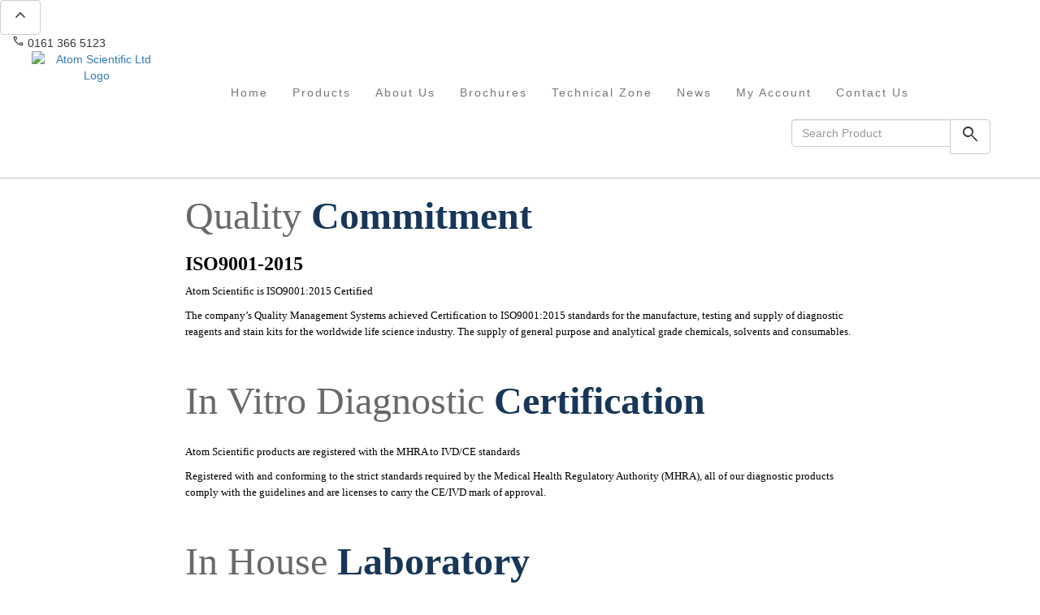

--- FILE ---
content_type: text/html; charset=UTF-8
request_url: https://atomscientific.com/page/quality
body_size: 18814
content:
<!DOCTYPE html>
<html lang="en">
<head>
	<base href="/">
	<title>Atom Scientific Ltd | Quality</title>
		<link rel="icon" type="image/png" href="/favicon.ico"/>
	<meta charset="utf-8">
	<meta name="description" content="Atom Scientific is one of Europe\'s leading manufacturers of Diagnostic Life Science Reagents, servicing customers in over 40 countries, both direct and through regional distributors. We are committed to our motto of Simplicity for Science." />	<meta name="viewport" content="width=device-width, initial-scale=1">
		<link rel="stylesheet" href="https://maxcdn.bootstrapcdn.com/bootstrap/3.3.7/css/bootstrap.min.css" integrity="sha384-BVYiiSIFeK1dGmJRAkycuHAHRg32OmUcww7on3RYdg4Va+PmSTsz/K68vbdEjh4u" crossorigin="anonymous">
	<link rel="stylesheet" href = "https://code.jquery.com/ui/1.10.4/themes/ui-lightness/jquery-ui.css">
	<link rel="stylesheet" href="/resources/css/fonts.css?u=1768877268">
	<link rel="stylesheet" href="https://fonts.googleapis.com/icon?family=Material+Icons">
	<link rel="stylesheet" href="https://fonts.googleapis.com/css2?family=Material+Symbols+Outlined:opsz,wght,FILL,GRAD@48,400,0,0">
	<link rel="stylesheet" href="/resources/css/custom.css?u=1768877268">
				<!-- Global site tag (gtag.js) - Google Analytics -->
			<!-- Google Tag Manager -->
			<script>(function(w,d,s,l,i){w[l]=w[l]||[];w[l].push({'gtm.start':
			new Date().getTime(),event:'gtm.js'});var f=d.getElementsByTagName(s)[0],
			j=d.createElement(s),dl=l!='dataLayer'?'&l='+l:'';j.async=true;j.src=
			'https://www.googletagmanager.com/gtm.js?id='+i+dl;f.parentNode.insertBefore(j,f);
			})(window,document,'script','dataLayer','GTM-N8ZGPKT');</script>
			<!-- End Google Tag Manager -->
			<script async src="https://www.googletagmanager.com/gtag/js?id=G-3LX8G3FXZ4"></script>
			<script>
			  window.dataLayer = window.dataLayer || [];
			  function gtag(){dataLayer.push(arguments);}
			  gtag('js', new Date());

			  gtag('config', 'G-3LX8G3FXZ4');
			</script><!-- Google tag (gtag.js) -->
			<script async src="https://www.googletagmanager.com/gtag/js?id=AW-11238185868"></script>
			<script>
			  window.dataLayer = window.dataLayer || [];
			  function gtag(){dataLayer.push(arguments);}
			  gtag('js', new Date());

			  gtag('config', 'AW-11238185868');
			</script><!-- Hotjar Tracking Code for https://atomscientific.com/ -->
			<script>
				(function(h,o,t,j,a,r){
					h.hj=h.hj||function(){(h.hj.q=h.hj.q||[]).push(arguments)};
					h._hjSettings={hjid:6520166,hjsv:6};
					a=o.getElementsByTagName('head')[0];
					r=o.createElement('script');r.async=1;
					r.src=t+h._hjSettings.hjid+j+h._hjSettings.hjsv;
					a.appendChild(r);
				})(window,document,'https://static.hotjar.com/c/hotjar-','.js?sv=');
			</script>	<meta name="google-site-verification" content="8JqcrFsqo-wOHe1ZCWDNGYmubWB3nBU8ZoW82TwFN9U" />
</head>
<body>
		<!-- Google Tag Manager (noscript) -->
		<noscript><iframe src="https://www.googletagmanager.com/ns.html?id=GTM-N8ZGPKT"
		height="0" width="0" style="display:none;visibility:hidden"></iframe></noscript>
		<!-- End Google Tag Manager (noscript) -->
		<div id="siteWrapper">
		<button onclick="topFunction()" class="btn btn-default" id="scrollToTopBtn" title="Go to top"><span class="material-symbols-outlined">expand_less</span></button>
		<div id="topBar">
			<div class="container-fluid">
				<div class="row">
					<div class="col-sm-6">
						<span class="material-symbols-outlined" style="font-size: 15px;">phone</span> 0161 366 5123
						<a class="margin-left-10" style="color: #FFF;" href="mailto:enquiries@atomscientific.com"><span class="material-symbols-outlined" style="font-size: 15px;">mail</span> enquiries@atomscientific.com</a>
					</div>
					<div class="col-sm-6 text-right hidden-xs">
						<a style="color: #FFF;" href="/cart"><span class="shopping_cart material-symbols-outlined" style="font-size: 15px;">shopping_cart</span> <span class="cartNumberItems">0</span> <span class="cartItemText">Items</span></a>
					</div>
				</div>
			</div>
		</div>
		<div id="mobileNavBar" class="container-fluid visible-xs">
			<div class="row padding-10">
				<div class="col-xs-3">
					<a href="/"><img src="/images/atom_scientific_logo_2014_flat.webp" alt="Atom Scientific Ltd Logo webp" style="width: 100px;" /></a>
				</div>
				<div class="col-xs-9 text-right">
					<a style="color: #000;" href="/cart"><span class="shopping_cart material-symbols-outlined" style="font-size: 25px;">shopping_cart</span> <span class="cartNumberItems">0</span></a>
					<span class="material-symbols-outlined margin-left-20" style="font-size: 25px;" data-toggle="collapse" data-target="div.searchBar">search</span>
					<span class="material-symbols-outlined margin-left-20" style="font-size: 25px;" data-toggle="collapse" data-target=".navbar-menubuilder">menu</span>
				</div>
			</div>
			<div class="collapse padding-10 searchBar">
				<div class="input-group">
					<input type="text" class="form-control input-lg srch-term" placeholder="Search Product">
					<div class="input-group-btn">
						<button class="btn btn-default searchSite" type="button"><i class="material-symbols-outlined">search</i></button>
					</div>
				</div>
			</div>
		</div><div id="siteHeader" class="siteSection" style="border-bottom: 1px solid #C0C0C0;"><div id="navigationRow" class="sectionRow hidden-xs"><div class="container-fluid" style="background-color: #FFF">
	<div class="col-sm-2 text-center">
		<div class="padding-10">
			<a href="/"><img src="/images/atom_scientific_logo_2014_flat.webp" alt="Atom Scientific Ltd Logo" style="max-width: 90%;"></a>
		</div>
	</div>
	<div class="col-sm-10">
		<div class="nav-wrapper" style="margin-top: 25px;">
			<div class="navbar navbar-default" role="navigation" data-spy="static" data-offset-top="100" style="border-color: #FFF; background-color: #FFF;">
				<div class="container-fluid">
					<div class="navbar-header">
						<button type="button" class="navbar-toggle" data-toggle="collapse" data-target=".navbar-menubuilder"><span class="sr-only">Toggle navigation</span><span class="icon-bar"></span><span class="icon-bar"></span><span class="icon-bar"></span>
						</button>
						<!--<div class="navbar-brand mobileClass">Menu</div>-->
					</div>
					<div class="collapse in navbar-collapse navbar-menubuilder">
						<ul class="nav navbar-nav navbar-left sitelinks" style="letter-spacing: 2px;"><li><a href="/">Home</a></li><li><a href="/#whatDoWeDo">Products</a></li><li><a href="/page/aboutUs">About Us</a></li><li><a href="/page/brochures">Brochures</a></li><li><a href="/page/technicalzone">Technical Zone</a></li><li><a href="/news">News</a></li><li><a href="/account">My Account</a></li><li><a href="/page/Contact">Contact Us</a></li></ul>
						<div class="navbar-form navbar-right">
						<div class="input-group">
							<input type="text" class="form-control srch-term" placeholder="Search Product">
							<div class="input-group-btn">
								<button class="btn btn-default searchSite" type="button"><span class="material-symbols-outlined fontSize12">search</span></button>
							</div>
						</div>
						</div>
					</div>
				</div>
			</div>
		</div>
	</div>
</div></div><div id="navigationRowMobile" class="sectionRow visible-xs"><div class="collapse navbar-collapse navbar-menubuilder">
	<ul class="nav navbar-nav navbar-left sitelinks" style="letter-spacing: 2px;"><li><a href="/">Home</a></li><li><a href="#" data-toggle="dropdown">Our Products</a><ul class="dropdown-menu"><li><a href="/category/life-sciences">Clinical Diagnostics</a></li><li><a href="/category/laboratory-science/chromatography">Chromatography</a></li><li><a href="/category/life-sciences/dna-synthesis">Oligonucleotide Synthesis (DNA)</a></li><li><a href="/category/chemicals">Research Chemicals</a></li><li><a href="/category/laboratory-science/equipment">Laboratory Equipment</a></li><li><a href="/category/labware">Labware</a></li></ul></li><li><a href="/page/aboutUs">About Us</a></li><li><a href="/page/brochures">Brochures</a></li><li><a href="/page/technicalzone">Technical Zone</a></li><li><a href="/news">News</a></li><li><a href="/account">My Account</a></li><li><a href="/page/Contact">Contact Us</a></li></ul>
	<div class="navbar-form navbar-right">
	<div class="input-group">
		<input type="text" class="form-control srch-term" placeholder="Search Product">
		<div class="input-group-btn">
			<button class="btn btn-default searchSite" type="button"><i class="glyphicon glyphicon-search"></i></button>
		</div>
	</div>
	</div>
</div></div></div><div id="sitePage" class="siteSection"><div id="quality" class="sectionRow"><div class="container-fluid"><div class="customRow padding-30 text-left row"><div class="customColumn col-sm-offset-2 col-sm-8"><h1><span style="font-family: Coolvetica; font-size: 36pt;"><span style="font-family: Avenir45Book; font-size: 36pt; color: #000000;"><span style="color: #6a6969;">Quality </span><strong><span style="color: #173658;">Commitment</span></strong></span></span></h1>
<h3><span style="font-family: Avenir45Book; color: #000000;"><strong>ISO9001-2015</strong></span></h3>
<p><span id="alttext-container" style="font-family: Avenir45Book; font-size: 10pt; color: #000000;"><span id="alttext">Atom Scientific is ISO9001:2015 Certified</span></span></p>
<p><span style="font-family: Avenir45Book; font-size: 10pt; color: #000000;">The company’s Quality Management Systems achieved Certification to ISO9001:2015 standards for the manufacture, testing and supply of diagnostic reagents and stain kits for the worldwide life science industry. The supply of general purpose and analytical grade chemicals, solvents and consumables.</span></p>
<p>&nbsp;</p>
<h1><span style="font-family: Coolvetica; font-size: 36pt;"><span style="font-family: Avenir45Book; font-size: 36pt; color: #000000;"><span style="color: #6a6969;">In Vitro Diagnostic </span><strong><span style="color: #173658;">Certification</span></strong></span></span></h1>
<h3><span style="font-family: Avenir45Book; font-size: 10pt; color: #000000;">Atom Scientific products are registered with the MHRA to IVD/CE standards</span></h3>
<p><span style="font-family: Avenir45Book; font-size: 10pt; color: #000000;">Registered with and conforming to the strict standards required by the Medical Health Regulatory Authority (MHRA), all of our diagnostic products comply with the guidelines and are licenses to carry the CE/IVD mark of&nbsp;approval.&nbsp;&nbsp;</span></p>
<p>&nbsp;</p>
<h1><span style="font-family: Coolvetica; font-size: 36pt;"><span style="font-family: Avenir45Book; font-size: 36pt; color: #000000;"><span style="color: #6a6969;">In House </span><strong><span style="color: #173658;">Laboratory</span></strong></span></span></h1>
<p><span style="font-family: Avenir45Book; font-size: 10pt; color: #000000;">Our in house laboratory, staffed by a range of highly Experienced Life Scientists as well as very experienced Education Technicians, test all appropriate products prior to approval for sale.</span></p>
<p><span style="font-family: Avenir45Book; font-size: 10pt; color: #000000;">This enables us to guarantee product quality and to deliver batch consistency and reliability.</span></p>
<p>&nbsp;</p>
<h1><span style="font-family: Coolvetica; font-size: 36pt;"><span style="font-family: Avenir45Book; font-size: 36pt; color: #000000;"><span style="color: #6a6969;">Certificates of </span><strong><span style="color: #173658;">Analysis</span></strong></span></span></h1>
<p><span style="font-family: Avenir45Book; font-size: 10pt; color: #000000;">Certificates of Analysis are available on request for any product purchased from Atom Scientific.</span></p>
<p><span style="color: #000000; font-family: Avenir45Book;"><span style="font-size: 10pt;">If you require a Certificate please contact our technical team at </span><span style="font-size: 10pt; color: #e03e2d;"><a style="color: #e03e2d;" href="mailto:technical@atom-education.com">technical@atomscientific.com</a></span></span></p>
<p>&nbsp;</p>
<h1><span style="font-family: Coolvetica; font-size: 36pt;"><span style="font-family: Avenir45Book; font-size: 36pt; color: #000000;"><span style="color: #6a6969;">CLP/GHS </span><strong><span style="color: #173658;">Regulations</span></strong></span></span></h1>
<p><span style="font-family: Avenir45Book; font-size: 10pt; color: #000000;">All products are offered for sale in compliance with the CLP Regulations, European Regulation (EC) 1272/2008.</span></p>
<p><span style="font-family: Avenir45Book; font-size: 10pt; color: #000000;">All product labels comply with the CLP and GHS regulations, and are printed on BS5609 paper meeting International Maritine requirements</span></p></div></div></div></div></div><div id="siteFooter" class="siteSection"><div id="footerRow" class="sectionRow"><div class="container-fluid" style=""><div class="customRow row" style="color: rgb(255, 255, 255); background-color: grey;"><div class="customColumn col-sm-offset-1 col-sm-3"><div class="columnSettings">
<div class="columnSettings">
<div class="heading">
<h4>&nbsp;</h4>
<h4>Information</h4>
</div>
<div class="content">
<p><span style="color: #ecf0f1;"><a style="color: #ecf0f1;" href="/page/aboutUs">About Atom Scientific Ltd</a></span></p>
<p><span style="color: #ecf0f1;"><a style="color: #ecf0f1;" href="/page/returnspolicy">Returns Policy</a></span></p>
<p><a href="/page/privacypolicy"><span style="color: #ecf0f1;">Privacy Policy</span></a></p>
<p><span style="color: #ecf0f1;"><a style="color: #ecf0f1;" href="/page/cookiepolicy">Cookie Policy</a></span></p>
<p><span style="color: #ecf0f1;"><a style="color: #ecf0f1;" href="/page/Shipping">Shipping</a></span></p>
<p><span style="color: #ecf0f1;"><a style="color: #ecf0f1;" href="/page/International">International</a></span></p>
<p><span style="color: #ecf0f1;"><a style="color: #ecf0f1;" href="/page/quality">Quality</a></span></p>
<p><span style="color: #ecf0f1;"><a style="color: #ecf0f1;" href="/page/terms-conditions">Terms and Conditions</a></span></p>
<p><a href="/page/useofourwebsite"><span style="color: #ecf0f1;">Use of our Website</span></a></p>
<p>&nbsp;</p>
</div>
</div>
</div></div><div class="customColumn col-sm-2"><div class="columnSettings">
<div class="heading">
<h4>&nbsp;</h4>
<h4>Need Help?</h4>
</div>
<div class="content">
<p><span style="color: #ecf0f1;"><a style="color: #ecf0f1;" href="/page/Contact">Contact Us</a></span></p>
<p><span style="color: #ffffff;"><a style="color: #ffffff;" href="/page/customertestimonials">Testimonials</a></span></p>
<p><span style="color: #ecf0f1;"><a style="color: #ecf0f1;" href="/page/faq">FAQ</a></span></p>
<p>&nbsp;</p>
</div>
</div></div><div class="customColumn col-sm-3"><div class="columnSettings">
<div class="heading">
<h4>&nbsp;</h4>
<h4><span style="color: #ffffff;">Office Hours &amp; Info</span></h4>
</div>
<div class="content">
<p><span style="color: #ffffff;">Unit 2A</span><br><span style="color: #ffffff;">East Tame Business Park</span><br><span style="color: #ffffff;">Rexcine Way</span><br><span style="color: #ffffff;">Hyde</span><br><span style="color: #ffffff;">Cheshire SK14 4GX</span><br><span style="color: #ffffff;">+44 (0) 161 366 5123</span><br><a href="mailto:enquiries@atomscientific.com"><span style="color: #ffffff;">enquiries@atomscientific.com</span></a></p>
<p><span style="color: #ffffff;">M-Th: 9am - 5:00pm</span><br><span style="color: #ffffff;">Fri: 9am - 4:00pm</span><br><span style="color: #ffffff;">Sat &amp; Sun: Closed</span></p>
</div>
<div class="footer">&nbsp;</div>
</div></div><div class="customColumn col-sm-3"><div class="columnSettings">
<div class="heading">
<h4>&nbsp;</h4>
<h4>Search</h4>
</div>
<div class="input-group"><input class="form-control srch-term" type="text" placeholder="Search Product">
<div class="input-group-btn">&nbsp;</div>
<div class="input-group-btn">&nbsp;</div>
</div>
</div>
<p>&nbsp;</p>
<p><span style="color: #ecf0f1;">Follow us on social media</span></p>
<p><a href="https://www.facebook.com/p/Atom-Scientific-100063704492170/" target="_blank" rel="noopener"><img src="/images/contentimages/fblogo.png" alt="Facebook Logo" width="10%"></a><a href="https://uk.linkedin.com/company/atom-scientific-ltd" target="_blank" rel="noopener"><img src="/images/contentimages/lilogo.png" alt="LinkedIn Logo" width="10%"></a><a href="https://x.com/i/flow/login?redirect_after_login=%2Fatomscientific" target="_blank" rel="noopener"><img src="/images/contentimages/x-logo.png" alt="X Logo" width="10%"></a></p>
<p><img src="/images/news/lw_employer2025.webp" width="30%"><a href="https://atomscientific.com/news/living-hours-accreditation"><img src="/images/contentimages/livinghoursemployerwebp.webp" alt="Living Hours Logo" width="30%"></a></p>
<p>&nbsp;</p></div></div></div></div></div></div><div id="endOfPage" class="text-center" style="background-color: grey;">
	<a href="/ipFirewall" onmouseover="this.removeAttribute('href')" style="text-decoration:none; cursor:default; color: white;" rel="nofollow">Atom Scientific Ltd</a>
</div>
<!-- Google -->
<script src="https://www.google.com/recaptcha/api.js" async defer></script>
<!-- jQuery -->
<script src="https://ajax.googleapis.com/ajax/libs/jquery/1.12.4/jquery.min.js"></script>
<!-- Bootstrap -->
<script src="https://maxcdn.bootstrapcdn.com/bootstrap/3.3.7/js/bootstrap.min.js" integrity="sha384-Tc5IQib027qvyjSMfHjOMaLkfuWVxZxUPnCJA7l2mCWNIpG9mGCD8wGNIcPD7Txa" crossorigin="anonymous"></script>
<!-- Custom JS -->
<script src="/resources/js/custom.js?u=1768877268"></script>
	<script src="//rum-static.pingdom.net/pa-62ed7d05405b1d0011001137.js" async></script>
	<!--Linked In-->
	<script type="text/javascript">
	_linkedin_partner_id = "4250290";
	window._linkedin_data_partner_ids = window._linkedin_data_partner_ids || [];
	window._linkedin_data_partner_ids.push(_linkedin_partner_id);
	</script>
	<script type="text/javascript">
	(function(l) {
	if (!l){window.lintrk = function(a,b){window.lintrk.q.push([a,b])};
	window.lintrk.q=[]}
	var s = document.getElementsByTagName("script")[0];
	var b = document.createElement("script");
	b.type = "text/javascript";b.async = true;
	b.src = "https://snap.licdn.com/li.lms-analytics/insight.min.js";
	s.parentNode.insertBefore(b, s);})(window.lintrk);
	</script>
	<noscript>
	<img height="1" width="1" style="display:none;" alt="" src="https://px.ads.linkedin.com/collect/?pid=4250290&fmt=gif" />
	</noscript>
	<!-- Start of HubSpot Embed Code -->
	<script type="text/javascript" id="hs-script-loader" async defer src="//js-eu1.hs-scripts.com/26134862.js"></script>
	<!-- End of HubSpot Embed Code -->
	</body>
	</html>